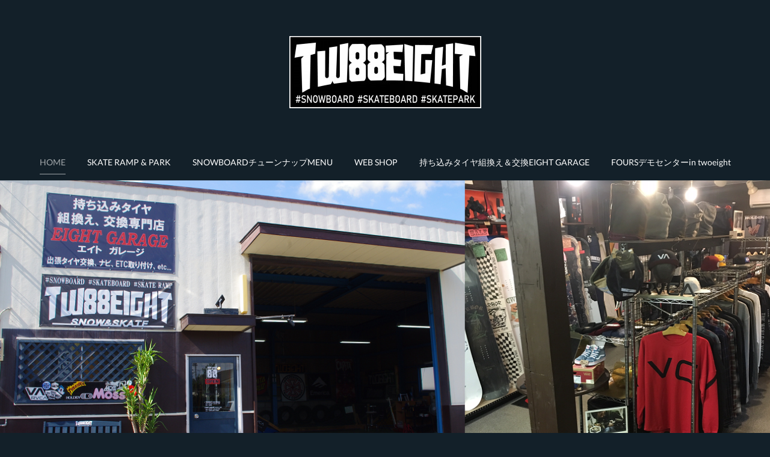

--- FILE ---
content_type: text/html; charset=utf-8
request_url: https://www.twoeight88.com/
body_size: 9405
content:
<!doctype html>

            <html lang="ja" data-reactroot=""><head><meta charSet="UTF-8"/><meta http-equiv="X-UA-Compatible" content="IE=edge"/><meta name="viewport" content="width=device-width,user-scalable=no,initial-scale=1.0,minimum-scale=1.0,maximum-scale=1.0"/><title data-react-helmet="true">群馬県太田市 スノーボード＆スケートボードショップ TWOEIGHT</title><link data-react-helmet="true" rel="canonical" href="https://www.twoeight88.com"/><meta name="description" content="群馬県太田市のスノーボード販売、スケートボード販売 、スケートボードパークのお店TWOEIGHT トゥーエイト"/><meta name="keywords" content="群馬県,太田市,スノーボード,スケートボード,ショップ,スケートボードパーク,ミニランプ"/><meta property="fb:app_id" content="522776621188656"/><meta property="og:url" content="https://www.twoeight88.com"/><meta property="og:type" content="website"/><meta property="og:title" content="群馬県太田市 スノーボード＆スケートボードショップ TWOEIGHT"/><meta property="og:description" content="群馬県太田市のスノーボード販売、スケートボード販売 、スケートボードパークのお店TWOEIGHT トゥーエイト"/><meta property="og:image" content="https://cdn.amebaowndme.com/madrid-prd/madrid-web/images/sites/623505/05b48167d64f71a6180810904baf5c09_69b8c1b82ceb1f846f838b6aa96fedae.png"/><meta property="og:site_name" content="群馬県太田市 スノーボード＆スケートボードショップ TWOEIGHT"/><meta property="og:locale" content="ja_JP"/><meta name="twitter:card" content="summary"/><meta name="twitter:site" content="@amebaownd"/><meta name="twitter:title" content="群馬県太田市 スノーボード＆スケートボードショップ TWOEIGHT"/><meta name="twitter:description" content="群馬県太田市スノーボード＆スケートボードショップ＆スケートパーク ” TWOEIGHT “ の公式ホームページです。
スノーボード、スケートボードの楽しさを皆様にお伝えするのはもちろん、お客様一人一人に合ったギア選びを親切丁寧にアドバイスさせて頂きます。店舗には屋内スケーパーク完備！スケートボード専用のミニランプもあります。"/><meta name="twitter:image" content="https://cdn.amebaowndme.com/madrid-prd/madrid-web/images/sites/623505/05b48167d64f71a6180810904baf5c09_69b8c1b82ceb1f846f838b6aa96fedae.png"/><meta name="twitter:app:id:iphone" content="911640835"/><meta name="twitter:app:url:iphone" content="amebaownd://public/sites/623505"/><meta name="twitter:app:id:googleplay" content="jp.co.cyberagent.madrid"/><meta name="twitter:app:url:googleplay" content="amebaownd://public/sites/623505"/><meta name="twitter:app:country" content="US"/><link rel="alternate" type="application/rss+xml" title="群馬県太田市 スノーボード＆スケートボードショップ TWOEIGHT" href="https://www.twoeight88.com/rss.xml"/><link rel="alternate" type="application/atom+xml" title="群馬県太田市 スノーボード＆スケートボードショップ TWOEIGHT" href="https://www.twoeight88.com/atom.xml"/><link rel="sitemap" type="application/xml" title="Sitemap" href="/sitemap.xml"/><link href="https://static.amebaowndme.com/madrid-frontend/css/user.min-a66be375c.css" rel="stylesheet" type="text/css"/><link href="https://static.amebaowndme.com/madrid-frontend/css/belle/index.min-a66be375c.css" rel="stylesheet" type="text/css"/><link rel="icon" href="https://cdn.amebaowndme.com/madrid-prd/madrid-web/images/sites/623505/e12b266d614a5f90cf4919bef03d4006_93950f1b6c52febf440e4102d9ef2b54.png?width=32&amp;height=32"/><link rel="apple-touch-icon" href="https://cdn.amebaowndme.com/madrid-prd/madrid-web/images/sites/623505/e12b266d614a5f90cf4919bef03d4006_93950f1b6c52febf440e4102d9ef2b54.png?width=180&amp;height=180"/><style id="site-colors" charSet="UTF-8">.u-nav-clr {
  color: #ffffff;
}
.u-nav-bdr-clr {
  border-color: #ffffff;
}
.u-nav-bg-clr {
  background-color: #e6e6e6;
}
.u-nav-bg-bdr-clr {
  border-color: #e6e6e6;
}
.u-site-clr {
  color: ;
}
.u-base-bg-clr {
  background-color: #132029;
}
.u-btn-clr {
  color: #ffffff;
}
.u-btn-clr:hover,
.u-btn-clr--active {
  color: rgba(255,255,255, 0.7);
}
.u-btn-clr--disabled,
.u-btn-clr:disabled {
  color: rgba(255,255,255, 0.5);
}
.u-btn-bdr-clr {
  border-color: #ffffff;
}
.u-btn-bdr-clr:hover,
.u-btn-bdr-clr--active {
  border-color: rgba(255,255,255, 0.7);
}
.u-btn-bdr-clr--disabled,
.u-btn-bdr-clr:disabled {
  border-color: rgba(255,255,255, 0.5);
}
.u-btn-bg-clr {
  background-color: #ffffff;
}
.u-btn-bg-clr:hover,
.u-btn-bg-clr--active {
  background-color: rgba(255,255,255, 0.7);
}
.u-btn-bg-clr--disabled,
.u-btn-bg-clr:disabled {
  background-color: rgba(255,255,255, 0.5);
}
.u-txt-clr {
  color: #ffffff;
}
.u-txt-clr--lv1 {
  color: rgba(255,255,255, 0.7);
}
.u-txt-clr--lv2 {
  color: rgba(255,255,255, 0.5);
}
.u-txt-clr--lv3 {
  color: rgba(255,255,255, 0.3);
}
.u-txt-bg-clr {
  background-color: #191919;
}
.u-lnk-clr,
.u-clr-area a {
  color: #92763f;
}
.u-lnk-clr:visited,
.u-clr-area a:visited {
  color: rgba(146,118,63, 0.7);
}
.u-lnk-clr:hover,
.u-clr-area a:hover {
  color: rgba(146,118,63, 0.5);
}
.u-ttl-blk-clr {
  color: #ffffff;
}
.u-ttl-blk-bdr-clr {
  border-color: #ffffff;
}
.u-ttl-blk-bdr-clr--lv1 {
  border-color: #333333;
}
.u-bdr-clr {
  border-color: #e6e6e6;
}
.u-acnt-bdr-clr {
  border-color: #92763f;
}
.u-acnt-bg-clr {
  background-color: #92763f;
}
body {
  background-color: #132029;
}
blockquote {
  color: rgba(255,255,255, 0.7);
  border-left-color: #e6e6e6;
};</style><style id="user-css" charSet="UTF-8">;</style><style media="screen and (max-width: 800px)" id="user-sp-css" charSet="UTF-8">;</style><script>
              (function(i,s,o,g,r,a,m){i['GoogleAnalyticsObject']=r;i[r]=i[r]||function(){
              (i[r].q=i[r].q||[]).push(arguments)},i[r].l=1*new Date();a=s.createElement(o),
              m=s.getElementsByTagName(o)[0];a.async=1;a.src=g;m.parentNode.insertBefore(a,m)
              })(window,document,'script','//www.google-analytics.com/analytics.js','ga');
            </script></head><body id="mdrd-a66be375c" class="u-txt-clr u-base-bg-clr theme-belle plan-premium hide-owndbar home"><noscript><iframe src="//www.googletagmanager.com/ns.html?id=GTM-PXK9MM" height="0" width="0" style="display:none;visibility:hidden"></iframe></noscript><script>
            (function(w,d,s,l,i){w[l]=w[l]||[];w[l].push({'gtm.start':
            new Date().getTime(),event:'gtm.js'});var f=d.getElementsByTagName(s)[0],
            j=d.createElement(s),dl=l!='dataLayer'?'&l='+l:'';j.async=true;j.src=
            '//www.googletagmanager.com/gtm.js?id='+i+dl;f.parentNode.insertBefore(j,f);
            })(window,document, 'script', 'dataLayer', 'GTM-PXK9MM');
            </script><div id="content"><div class="page " data-reactroot=""><div class="page__outer"><div class="page__inner u-base-bg-clr"><header class="page__header header"><div class="header__inner u-nav-bg-bdr-clr"><div class="site-icon"><div><img alt=""/></div></div><nav role="navigation" class="header__nav global-nav js-nav-overflow-criterion "><ul class="global-nav__list u-base-bg-clr u-nav-bg-bdr-clr "><li role="button" class="global-nav__item u-nav-bg-bdr-clr js-nav-item global-nav__item--active"><a target="" class="u-nav-clr u-font u-nav-bdr-clr" href="/">HOME</a></li><li role="button" class="global-nav__item u-nav-bg-bdr-clr js-nav-item "><a target="" class="u-nav-clr u-font u-nav-bdr-clr" href="/pages/2573163/skate_ramp_park">SKATE RAMP &amp; PARK</a></li><li role="button" class="global-nav__item u-nav-bg-bdr-clr js-nav-item "><a target="" class="u-nav-clr u-font u-nav-bdr-clr" href="/pages/2573171/tuneup_menu">SNOWBOARDチューンナップMENU</a></li><li role="button" class="global-nav__item u-nav-bg-bdr-clr js-nav-item "><a href="https://store.shopping.yahoo.co.jp/twoeight88/" target="_blank" class="u-nav-clr u-font u-nav-bdr-clr">WEB SHOP</a></li><li role="button" class="global-nav__item u-nav-bg-bdr-clr js-nav-item "><a href="http://eightgarage.amebaownd.com/" target="_blank" class="u-nav-clr u-font u-nav-bdr-clr">持ち込みタイヤ組換え＆交換EIGHT GARAGE</a></li><li role="button" class="global-nav__item u-nav-bg-bdr-clr js-nav-item "><a target="" class="u-nav-clr u-font u-nav-bdr-clr" href="/pages/8604930/page_202412261856">FOURSデモセンターin twoeight</a></li></ul></nav><button class="header__icon icon icon--menu2 u-nav-clr"></button></div></header><div><div><div role="banner" class="page__keyvisual keyvisual"><div style="background-image:url(https://cdn.amebaowndme.com/madrid-prd/madrid-web/images/sites/623505/05b48167d64f71a6180810904baf5c09_69b8c1b82ceb1f846f838b6aa96fedae.png)" class="keyvisual__image"></div></div><div role="main" class="page__main u-base-bg-clr page__main--static"><div class="row grid grid--l grid-type--text grid--col1 grid-mode--undefined "><div class="column col1-1 col1-1--gtr-l"><div class="block__outer"><div class="block-type--text"><div style="position:relative" class="block__outer block__outer--base u-clr-area"><div style="position:relative" class="block"><div style="position:relative" class="block__inner"><div class="block-txt txt txt--s u-txt-clr"><h4>群馬県太田市のスノーボード＆スケートボードショップ、スケートパーク “ TWOEIGHT ” のホームページです。</h4></div></div></div></div></div></div></div></div><div class="row grid grid--l grid-type--text grid--col1 grid-mode--undefined "><div class="column col1-1 col1-1--gtr-l"><div class="block__outer"><div class="block-type--text"><div style="position:relative" class="block__outer block__outer--base u-clr-area"><div style="position:relative" class="block"><div style="position:relative" class="block__inner"><div class="block-txt txt txt--s u-txt-clr"><p>TWOEIGHTは2003年12月に群馬県太田市にスノーボード、スケートボードのプロショップとしてオープンしました。経験豊富なスタッフが皆様にスノーボード、スケートボードの楽しさをお伝えするのはもちろん、お客様一人一人のレベルにあったギア選びをサポートさせて頂きます。スノーボードにつてお悩みの方やギアの選択に悩んでいる人はぜひTWOEIGHTまで!! <br>ホットワックスなどチューンナップ随時受付中!! チューンナップルーム完備!! スノーボードのオフトレにも最適な室内スケートボードミニランプ完備!!</p></div></div></div></div></div></div></div></div><div class="row grid grid--l grid-type--image grid--col1 grid-mode--undefined "><div class="column col1-1 col1-1--gtr-l"><div class="block__outer"><div class="block-type--image"><div class="img img__item--center img__item--fit"><div><img alt=""/></div></div></div></div></div></div><div class="row grid grid--l grid-type--title grid--col2 grid-mode--undefined "><div class="column col1-2 col1-2--gtr-l"><div class="block__outer"><div class="block-type--title"><div class="heading-lv2 u-font"><h2 class="heading-lv2__text u-bdr-clr"><span class="u-ttl-blk-clr u-acnt-bdr-clr">INFO</span></h2></div></div></div><div class="block__outer"><div class="block-type--text"><div style="position:relative" class="block__outer block__outer--base u-clr-area"><div style="position:relative" class="block"><div style="position:relative" class="block__inner"><div class="block-txt txt txt--s u-txt-clr"><p>≪お知らせ≫</p><p>☆スノーギア各ブランド25/26newモデル続々入荷しております！皆さんぜひ見に来て下さい！<br>併せてtwoeight店内では旧モデルスノーボードギアがお得なSALE価格になっております！ほとんどが現品限りなので一流ブランド商品をお得にゲットしたい人は早めにtwoeightまで見に来て下さい!!</p></div></div></div></div></div></div></div><div class="column col1-2 col1-2--gtr-l"><div class="block__outer"><div class="block-type--title"><div class="heading-lv2 u-font"><h2 class="heading-lv2__text u-bdr-clr"><span class="u-ttl-blk-clr u-acnt-bdr-clr">88営業カレンダー</span></h2></div></div></div><div class="block__outer"><div class="block-type--image"><div class="img img__item--center img__item--fit"><div><img alt=""/></div></div></div></div></div></div><div class="row grid grid--l grid-type--divider grid--col1 grid-mode--undefined "><div class="column col1-1 col1-1--gtr-l"><div class="block__outer"><div class="block-type--divider"><hr class="divider u-bdr-clr"/></div></div><div class="block__outer"><div class="block-type--text"><div style="position:relative" class="block__outer block__outer--base u-clr-area"><div style="position:relative" class="block"><div style="position:relative" class="block__inner"><div class="block-txt txt txt--s u-txt-clr"><p style="text-align: center;">TWOEIGHTの最新情報、商品入荷情報は Instagram ＆ facebook をCHECK！！<br>皆さんぜひフォローお願い致します。</p><p>【Instagram】<a href="https://www.instagram.com/twoeight_snow_skate_shop/" target="_blank" class="u-lnk-clr">www.instagram.com/twoeight_snow_skate_shop/</a></p><p>【Facebook】 <a href="https://www.facebook.com/twoeight.snowskate.shop" target="_blank" class="u-lnk-clr">www.facebook.com/twoeight.snowskate.shop</a><br></p></div></div></div></div></div></div></div></div><div class="row grid grid--l grid-type--title grid--col1 grid-mode--undefined "><div class="column col1-1 col1-1--gtr-l"><div class="block__outer"><div class="block-type--title"><div class="heading-lv2 u-font"><h2 class="heading-lv2__text u-bdr-clr"><span class="u-ttl-blk-clr u-acnt-bdr-clr">TWOEIGHT snow &amp; skate &amp; skatepark</span></h2></div></div></div></div></div><div class="row grid grid--l grid-type--text grid--col2 grid-mode--undefined "><div class="column col1-2 col1-2--gtr-l"><div class="block__outer"><div class="block-type--text"><div style="position:relative" class="block__outer block__outer--base u-clr-area"><div style="position:relative" class="block"><div style="position:relative" class="block__inner"><div class="block-txt txt txt--s u-txt-clr"><p>TWOEIGHT snow &amp; skate &amp; skatepark<br>【住所】 〒373-0841 群馬県太田市岩瀬川町 543-3<br>【tel&amp;fax】&nbsp; 0276-46-6700<br>【営業時間】 open 14:00 ～ close 21:00<br>【定休日】&nbsp; 毎週火曜日<br>【e-mail】 info@twoeight88.com<br>【URL】www.twoeight88.com<br></p><p>※ TWOEIGHTはご近所へのスケートボード騒音対策として、午後19:00にスケートパーク側シャッターを閉めさせて頂いております。（写真参照）初めて夜の7時過ぎにご来店なさる方の中には、お店またはスケートパークがCLOSEしていると勘違いしてしまう人が いるようですが、TWOEIGHTは店舗＆スケートパーク共に夜9時まで営業していますので、安心してご来店下さい</p></div></div></div></div></div></div><div class="block__outer"><div class="block-type--map"><div class="map"><div class="map__body js-map"><iframe class="map-frame "></iframe></div></div></div></div></div><div class="column col1-2 col1-2--gtr-l"><div class="block__outer"><div class="block-type--image"><div class="img img__item--center img__item--fit"><div><img alt=""/></div></div></div></div><div class="block__outer"><div class="block-type--image"><div class="img img__item--center img__item--fit"><div><img alt=""/></div></div></div></div><div class="block__outer"><div class="block-type--text"><div style="position:relative" class="block__outer block__outer--base u-clr-area"><div style="position:relative" class="block"><div style="position:relative" class="block__inner"><div class="block-txt txt txt--s u-txt-clr"><p>&nbsp;☆TWOEIGHTは2017年6月24日、現在の店舗へ移転リニューアルオープンしました☆<br>新店舗は持ち込みタイヤ交換、組換え専門店 “<a href="https://eightgarage.amebaownd.com/" target="_blank" class="u-lnk-clr">EIGHT GARAGE</a>” 併設の店舗となります。新店舗も今まで同様、宜しくお願い致します。</p></div></div></div></div></div></div></div></div></div><div class="pswp" tabindex="-1" role="dialog" aria-hidden="true"><div class="pswp__bg"></div><div class="pswp__scroll-wrap"><div class="pswp__container"><div class="pswp__item"></div><div class="pswp__item"></div><div class="pswp__item"></div></div><div class="pswp__ui pswp__ui--hidden"><div class="pswp__top-bar"><div class="pswp__counter"></div><button class="pswp__button pswp__button--close" title="Close (Esc)"></button><button class="pswp__button pswp__button--share" title="Share"></button><button class="pswp__button pswp__button--fs" title="Toggle fullscreen"></button><button class="pswp__button pswp__button--zoom" title="Zoom in/out"></button><div class="pswp__preloader"><div class="pswp__preloader__icn"><div class="pswp__preloader__cut"><div class="pswp__preloader__donut"></div></div></div></div></div><div class="pswp__share-modal pswp__share-modal--hidden pswp__single-tap"><div class="pswp__share-tooltip"></div></div><div class="pswp__button pswp__button--close pswp__close"><span class="pswp__close__item pswp__close"></span><span class="pswp__close__item pswp__close"></span></div><div class="pswp__bottom-bar"><button class="pswp__button pswp__button--arrow--left js-lightbox-arrow" title="Previous (arrow left)"></button><button class="pswp__button pswp__button--arrow--right js-lightbox-arrow" title="Next (arrow right)"></button></div><div class=""><div class="pswp__caption"><div class="pswp__caption"></div><div class="pswp__caption__link"><a class="js-link"></a></div></div></div></div></div></div></div></div><footer role="contentinfo" class="page__footer footer" style="opacity:1 !important;visibility:visible !important;text-indent:0 !important;overflow:visible !important;position:static !important"><div class="footer__inner u-bdr-clr " style="opacity:1 !important;visibility:visible !important;text-indent:0 !important;overflow:visible !important;display:block !important;transform:none !important"><div class="footer__item u-bdr-clr" style="opacity:1 !important;visibility:visible !important;text-indent:0 !important;overflow:visible !important;display:block !important;transform:none !important"><p class="footer__copyright u-font"><small class="u-txt-clr u-txt-clr--lv2 u-font" style="color:rgba(255,255,255, 0.5) !important">Copyright © <!-- -->2025<!-- --> <!-- -->群馬県太田市 スノーボード＆スケートボードショップ TWOEIGHT<!-- -->.</small></p></div></div></footer></div></div><div class="toast"></div></div></div><script charSet="UTF-8">window.mdrdEnv="prd";</script><script charSet="UTF-8">window.INITIAL_STATE={"authenticate":{"authCheckCompleted":false,"isAuthorized":false},"blogPostReblogs":{},"category":{},"currentSite":{"fetching":false,"status":null,"site":{}},"shopCategory":{},"categories":{},"notifications":{},"page":{"2573121":{"fetching":false,"loaded":true,"meta":{"code":200},"data":{"id":"2573121","siteId":"623505","type":"static","idForType":"0","status":"1","title":"HOME","urlPath":"home","showTitle":false,"blogPosts":null,"facebookAlbumImages":null,"instagramAlbumImages":null,"createdAt":"2019-02-03T06:33:14Z","updatedAt":"2025-11-30T11:15:02Z","contents":{"layout":{"rows":[{"columns":[{"blocks":[{"type":"text","format":"html","value":"\u003Ch4\u003E群馬県太田市のスノーボード＆スケートボードショップ、スケートパーク “ TWOEIGHT ” のホームページです。\u003C\u002Fh4\u003E"}]}]},{"columns":[{"blocks":[{"type":"text","format":"html","value":"\u003Cp\u003ETWOEIGHTは2003年12月に群馬県太田市にスノーボード、スケートボードのプロショップとしてオープンしました。経験豊富なスタッフが皆様にスノーボード、スケートボードの楽しさをお伝えするのはもちろん、お客様一人一人のレベルにあったギア選びをサポートさせて頂きます。スノーボードにつてお悩みの方やギアの選択に悩んでいる人はぜひTWOEIGHTまで!! \u003Cbr\u003Eホットワックスなどチューンナップ随時受付中!! チューンナップルーム完備!! スノーボードのオフトレにも最適な室内スケートボードミニランプ完備!!\u003C\u002Fp\u003E"}]}]},{"columns":[{"blocks":[{"type":"image","fit":true,"scale":1,"align":"center","url":"https:\u002F\u002Fcdn.amebaowndme.com\u002Fmadrid-prd\u002Fmadrid-web\u002Fimages\u002Fsites\u002F623505\u002Fa9cca2e360a75705f8c43d8ad5961812_99ca3df5c3efcfb0abb242542dd0b807.jpg","link":"https:\u002F\u002Fwww.twoeight88.com\u002Fpages\u002F8604930\u002Fpage_202412261856","width":706,"height":282,"target":"_blank"}]}]},{"columns":[{"blocks":[{"type":"title","value":"INFO"},{"type":"text","format":"html","value":"\u003Cp\u003E≪お知らせ≫\u003C\u002Fp\u003E\u003Cp\u003E☆スノーギア各ブランド25\u002F26newモデル続々入荷しております！皆さんぜひ見に来て下さい！\u003Cbr\u003E併せてtwoeight店内では旧モデルスノーボードギアがお得なSALE価格になっております！ほとんどが現品限りなので一流ブランド商品をお得にゲットしたい人は早めにtwoeightまで見に来て下さい!!\u003C\u002Fp\u003E"}]},{"blocks":[{"type":"title","value":"88営業カレンダー"},{"type":"image","fit":true,"scale":0.75,"align":"center","url":"https:\u002F\u002Fcdn.amebaowndme.com\u002Fmadrid-prd\u002Fmadrid-web\u002Fimages\u002Fsites\u002F623505\u002Ffbcf93589f116a51112f4e3bf9cfcc7a_c66b4cb0e7de87547856a4a95ac0a4a6.jpg","link":"","width":528,"height":492,"target":"_self"}]}]},{"columns":[{"blocks":[{"type":"divider"},{"type":"text","format":"html","value":"\u003Cp style=\"text-align: center;\"\u003ETWOEIGHTの最新情報、商品入荷情報は Instagram ＆ facebook をCHECK！！\u003Cbr\u003E皆さんぜひフォローお願い致します。\u003C\u002Fp\u003E\u003Cp\u003E【Instagram】\u003Ca href=\"https:\u002F\u002Fwww.instagram.com\u002Ftwoeight_snow_skate_shop\u002F\" target=\"_blank\" class=\"u-lnk-clr\"\u003Ewww.instagram.com\u002Ftwoeight_snow_skate_shop\u002F\u003C\u002Fa\u003E\u003C\u002Fp\u003E\u003Cp\u003E【Facebook】 \u003Ca href=\"https:\u002F\u002Fwww.facebook.com\u002Ftwoeight.snowskate.shop\" target=\"_blank\" class=\"u-lnk-clr\"\u003Ewww.facebook.com\u002Ftwoeight.snowskate.shop\u003C\u002Fa\u003E\u003Cbr\u003E\u003C\u002Fp\u003E"}]}]},{"columns":[{"blocks":[{"type":"title","value":"TWOEIGHT snow & skate & skatepark"}]}]},{"columns":[{"blocks":[{"type":"text","format":"html","value":"\u003Cp\u003ETWOEIGHT snow &amp; skate &amp; skatepark\u003Cbr\u003E【住所】 〒373-0841 群馬県太田市岩瀬川町 543-3\u003Cbr\u003E【tel&amp;fax】&nbsp; 0276-46-6700\u003Cbr\u003E【営業時間】 open 14:00 ～ close 21:00\u003Cbr\u003E【定休日】&nbsp; 毎週火曜日\u003Cbr\u003E【e-mail】 info@twoeight88.com\u003Cbr\u003E【URL】www.twoeight88.com\u003Cbr\u003E\u003C\u002Fp\u003E\u003Cp\u003E※ TWOEIGHTはご近所へのスケートボード騒音対策として、午後19:00にスケートパーク側シャッターを閉めさせて頂いております。（写真参照）初めて夜の7時過ぎにご来店なさる方の中には、お店またはスケートパークがCLOSEしていると勘違いしてしまう人が いるようですが、TWOEIGHTは店舗＆スケートパーク共に夜9時まで営業していますので、安心してご来店下さい\u003C\u002Fp\u003E"},{"type":"map","storeName":"TWOEIGHT snow&skate&skatepark","buildingName":"twoeight","address":"群馬県太田市岩瀬川町","zoom":16,"showWidget":true,"mapType":"roadmap","latLng":{"lat":35.6656908,"lng":139.70673639999995}}]},{"blocks":[{"type":"image","fit":true,"scale":1,"align":"center","url":"https:\u002F\u002Fcdn.amebaowndme.com\u002Fmadrid-prd\u002Fmadrid-web\u002Fimages\u002Fsites\u002F623505\u002F126db1ebc578e53b4f68de030fc6a771_a59770b39e8d31b26632f119dd089d04.jpg","link":"","width":500,"height":333,"target":"_self"},{"type":"image","fit":true,"scale":1,"align":"center","url":"https:\u002F\u002Fcdn.amebaowndme.com\u002Fmadrid-prd\u002Fmadrid-web\u002Fimages\u002Fsites\u002F623505\u002Fbc9a4d4cde585247a47669b4369dfb40_2b385c726dc5c85245b1a5dd0d5904e9.jpg","link":"","width":640,"height":480,"target":"_self"},{"type":"text","format":"html","value":"\u003Cp\u003E&nbsp;☆TWOEIGHTは2017年6月24日、現在の店舗へ移転リニューアルオープンしました☆\u003Cbr\u003E新店舗は持ち込みタイヤ交換、組換え専門店 “\u003Ca href=\"https:\u002F\u002Feightgarage.amebaownd.com\u002F\" target=\"_blank\" class=\"u-lnk-clr\"\u003EEIGHT GARAGE\u003C\u002Fa\u003E” 併設の店舗となります。新店舗も今まで同様、宜しくお願い致します。\u003C\u002Fp\u003E"}]}]}]}}}}},"paginationTitle":{},"postArchives":{},"postComments":{"submitting":false,"postStatus":null},"postDetail":{},"postList":{},"shopList":{},"shopItemDetail":{},"pureAd":{},"keywordSearch":{},"proxyFrame":{"loaded":false},"relatedPostList":{},"route":{"route":{"component":function Connect(props, context) {
        _classCallCheck(this, Connect);

        var _this = _possibleConstructorReturn(this, _Component.call(this, props, context));

        _this.version = version;
        _this.store = props.store || context.store;

        (0, _invariant2["default"])(_this.store, 'Could not find "store" in either the context or ' + ('props of "' + connectDisplayName + '". ') + 'Either wrap the root component in a <Provider>, ' + ('or explicitly pass "store" as a prop to "' + connectDisplayName + '".'));

        var storeState = _this.store.getState();
        _this.state = { storeState: storeState };
        _this.clearCache();
        return _this;
      },"route":{"id":"2573121","type":"static","idForType":"0","title":"HOME","urlPath":"\u002F","isHomePage":true}},"params":{},"location":{"pathname":"\u002F","search":"","hash":"","action":"POP","key":"qmrkr2","query":{}}},"siteConfig":{"tagline":"群馬県太田市スノーボード＆スケートボードショップ＆スケートパーク ” TWOEIGHT “ の公式ホームページです。\nスノーボード、スケートボードの楽しさを皆様にお伝えするのはもちろん、お客様一人一人に合ったギア選びを親切丁寧にアドバイスさせて頂きます。店舗には屋内スケーパーク完備！スケートボード専用のミニランプもあります。","title":"群馬県太田市 スノーボード＆スケートボードショップ TWOEIGHT","copyright":"","iconUrl":"https:\u002F\u002Fcdn.amebaowndme.com\u002Fmadrid-prd\u002Fmadrid-web\u002Fimages\u002Fsites\u002F623505\u002Fe6afff4aea5642ac9e59ce1610bc05eb_dcc43e804af82c905fe2b30ea6e4db66.jpg","logoUrl":"https:\u002F\u002Fcdn.amebaowndme.com\u002Fmadrid-prd\u002Fmadrid-web\u002Fimages\u002Fsites\u002F623505\u002Ffc33fe0d59482864365f6fc673fb70b6_53551c361ad6135d8cf89a922958ad30.jpg","coverImageUrl":"https:\u002F\u002Fcdn.amebaowndme.com\u002Fmadrid-prd\u002Fmadrid-web\u002Fimages\u002Fsites\u002F623505\u002F05b48167d64f71a6180810904baf5c09_69b8c1b82ceb1f846f838b6aa96fedae.png","homePageId":"2573121","siteId":"623505","siteCategoryIds":[147,286,298],"themeId":"8","theme":"belle","shopId":"","openedShop":false,"shop":{"law":{"userType":"","corporateName":"","firstName":"","lastName":"","zipCode":"","prefecture":"","address":"","telNo":"","aboutContact":"","aboutPrice":"","aboutPay":"","aboutService":"","aboutReturn":""},"privacyPolicy":{"operator":"","contact":"","collectAndUse":"","restrictionToThirdParties":"","supervision":"","disclosure":"","cookie":""}},"user":{"id":"792451","nickname":"sakae arai","photoUrl":"","createdAt":"2019-02-03T06:07:35Z","updatedAt":"2025-11-30T11:13:03Z"},"commentApproval":"reject","plan":{"id":"6","name":"premium-annual","ownd_header":true,"powered_by":true,"pure_ads":true},"verifiedType":"general","navigations":[{"title":"HOME","urlPath":".\u002F","target":"_self","pageId":"2573121"},{"title":"SKATE RAMP & PARK","urlPath":".\u002Fpages\u002F2573163\u002Fskate_ramp_park","target":"_self","pageId":"2573163"},{"title":"SNOWBOARDチューンナップMENU","urlPath":".\u002Fpages\u002F2573171\u002Ftuneup_menu","target":"_self","pageId":"2573171"},{"title":"WEB SHOP","urlPath":"https:\u002F\u002Fstore.shopping.yahoo.co.jp\u002Ftwoeight88\u002F","target":"_blank","pageId":"0"},{"title":"持ち込みタイヤ組換え＆交換EIGHT GARAGE","urlPath":"http:\u002F\u002Feightgarage.amebaownd.com\u002F","target":"_blank","pageId":"0"},{"title":"FOURSデモセンターin twoeight","urlPath":".\u002Fpages\u002F8604930\u002Fpage_202412261856","target":"_self","pageId":"8604930"}],"routings":[{"id":"0","type":"blog","idForType":"0","title":"","urlPath":"\u002Fposts\u002Fpage\u002F:page_num","isHomePage":false},{"id":"0","type":"blog_post_archive","idForType":"0","title":"","urlPath":"\u002Fposts\u002Farchives\u002F:yyyy\u002F:mm","isHomePage":false},{"id":"0","type":"blog_post_archive","idForType":"0","title":"","urlPath":"\u002Fposts\u002Farchives\u002F:yyyy\u002F:mm\u002Fpage\u002F:page_num","isHomePage":false},{"id":"0","type":"blog_post_category","idForType":"0","title":"","urlPath":"\u002Fposts\u002Fcategories\u002F:category_id","isHomePage":false},{"id":"0","type":"blog_post_category","idForType":"0","title":"","urlPath":"\u002Fposts\u002Fcategories\u002F:category_id\u002Fpage\u002F:page_num","isHomePage":false},{"id":"0","type":"author","idForType":"0","title":"","urlPath":"\u002Fauthors\u002F:user_id","isHomePage":false},{"id":"0","type":"author","idForType":"0","title":"","urlPath":"\u002Fauthors\u002F:user_id\u002Fpage\u002F:page_num","isHomePage":false},{"id":"0","type":"blog_post_category","idForType":"0","title":"","urlPath":"\u002Fposts\u002Fcategory\u002F:category_id","isHomePage":false},{"id":"0","type":"blog_post_category","idForType":"0","title":"","urlPath":"\u002Fposts\u002Fcategory\u002F:category_id\u002Fpage\u002F:page_num","isHomePage":false},{"id":"0","type":"blog_post_detail","idForType":"0","title":"","urlPath":"\u002Fposts\u002F:blog_post_id","isHomePage":false},{"id":"0","type":"keywordSearch","idForType":"0","title":"","urlPath":"\u002Fsearch\u002Fq\u002F:query","isHomePage":false},{"id":"0","type":"keywordSearch","idForType":"0","title":"","urlPath":"\u002Fsearch\u002Fq\u002F:query\u002Fpage\u002F:page_num","isHomePage":false},{"id":"8604930","type":"static","idForType":"0","title":"FOURSデモセンターin twoeight","urlPath":"\u002Fpages\u002F8604930\u002F","isHomePage":false},{"id":"8604930","type":"static","idForType":"0","title":"FOURSデモセンターin twoeight","urlPath":"\u002Fpages\u002F8604930\u002F:url_path","isHomePage":false},{"id":"8604884","type":"static","idForType":"0","title":"ページ","urlPath":"\u002Fpages\u002F8604884\u002F","isHomePage":false},{"id":"8604884","type":"static","idForType":"0","title":"ページ","urlPath":"\u002Fpages\u002F8604884\u002F:url_path","isHomePage":false},{"id":"2586602","type":"static","idForType":"0","title":"EIGHTGARAGE","urlPath":"\u002Fpages\u002F2586602\u002F","isHomePage":false},{"id":"2586602","type":"static","idForType":"0","title":"EIGHTGARAGE","urlPath":"\u002Fpages\u002F2586602\u002F:url_path","isHomePage":false},{"id":"2586451","type":"static","idForType":"0","title":"NEWS","urlPath":"\u002Fpages\u002F2586451\u002F","isHomePage":false},{"id":"2586451","type":"static","idForType":"0","title":"NEWS","urlPath":"\u002Fpages\u002F2586451\u002F:url_path","isHomePage":false},{"id":"2573171","type":"static","idForType":"0","title":"SNOWBOARDチューンナップMENU","urlPath":"\u002Fpages\u002F2573171\u002F","isHomePage":false},{"id":"2573171","type":"static","idForType":"0","title":"SNOWBOARDチューンナップMENU","urlPath":"\u002Fpages\u002F2573171\u002F:url_path","isHomePage":false},{"id":"2573165","type":"static","idForType":"0","title":"SHOP INFO","urlPath":"\u002Fpages\u002F2573165\u002F","isHomePage":false},{"id":"2573165","type":"static","idForType":"0","title":"SHOP INFO","urlPath":"\u002Fpages\u002F2573165\u002F:url_path","isHomePage":false},{"id":"2573163","type":"static","idForType":"0","title":"SKATE RAMP & PARK","urlPath":"\u002Fpages\u002F2573163\u002F","isHomePage":false},{"id":"2573163","type":"static","idForType":"0","title":"SKATE RAMP & PARK","urlPath":"\u002Fpages\u002F2573163\u002F:url_path","isHomePage":false},{"id":"2573125","type":"static","idForType":"0","title":"PRICE","urlPath":"\u002Fpages\u002F2573125\u002F","isHomePage":false},{"id":"2573125","type":"static","idForType":"0","title":"PRICE","urlPath":"\u002Fpages\u002F2573125\u002F:url_path","isHomePage":false},{"id":"2573124","type":"static","idForType":"0","title":"GALLERY","urlPath":"\u002Fpages\u002F2573124\u002F","isHomePage":false},{"id":"2573124","type":"static","idForType":"0","title":"GALLERY","urlPath":"\u002Fpages\u002F2573124\u002F:url_path","isHomePage":false},{"id":"2573123","type":"blog","idForType":"0","title":"WORKS","urlPath":"\u002Fpages\u002F2573123\u002F","isHomePage":false},{"id":"2573123","type":"blog","idForType":"0","title":"WORKS","urlPath":"\u002Fpages\u002F2573123\u002F:url_path","isHomePage":false},{"id":"2573121","type":"static","idForType":"0","title":"HOME","urlPath":"\u002Fpages\u002F2573121\u002F","isHomePage":true},{"id":"2573121","type":"static","idForType":"0","title":"HOME","urlPath":"\u002Fpages\u002F2573121\u002F:url_path","isHomePage":true},{"id":"2573121","type":"static","idForType":"0","title":"HOME","urlPath":"\u002F","isHomePage":true}],"siteColors":{"navigationBackground":"#e6e6e6","navigationText":"#ffffff","siteTitleText":"","background":"#132029","buttonBackground":"#ffffff","buttonText":"#ffffff","text":"#ffffff","link":"#92763f","titleBlock":"#ffffff","border":"#e6e6e6","accent":"#92763f"},"wovnioAttribute":"","useAuthorBlock":false,"twitterHashtags":"","createdAt":"2019-02-03T06:08:08Z","seoTitle":"群馬県太田市 スノーボード、スケートボード ショップ TWOEIGHT トゥーエイト","isPreview":false,"siteCategory":[{"id":"147","label":"お店"},{"id":"286","label":"ショッピング"},{"id":"298","label":"スポーツ用品・アウトドアショップ"}],"previewPost":null,"previewShopItem":null,"hasAmebaIdConnection":false,"serverTime":"2025-12-13T12:44:21Z","complementaries":{"2":{"contents":{"layout":{"rows":[{"columns":[{"blocks":[{"type":"shareButton","design":"circle","providers":["facebook","twitter","hatenabookmark","pocket","googleplus"]},{"type":"siteFollow","description":""},{"type":"relatedPosts","layoutType":"listl","showHeading":true,"heading":"関連記事","limit":3},{"type":"postPrevNext","showImage":true}]}]}]}},"created_at":"2019-02-03T06:08:08Z","updated_at":"2019-02-03T06:33:16Z"},"11":{"contents":{"layout":{"rows":[{"columns":[{"blocks":[{"type":"siteFollow","description":""},{"type":"post","mode":"summary","title":"記事一覧","buttonTitle":"","limit":5,"layoutType":"sidebarm","categoryIds":"","showTitle":true,"showButton":true,"sortType":"recent"},{"type":"postsCategory","heading":"カテゴリ","showHeading":true,"showCount":true,"design":"tagcloud"},{"type":"postsArchive","heading":"アーカイブ","showHeading":true,"design":"accordion"},{"type":"keywordSearch","heading":"","showHeading":false}]}]}]}},"created_at":"2019-02-03T06:08:08Z","updated_at":"2019-02-03T06:33:16Z"}},"siteColorsCss":".u-nav-clr {\n  color: #ffffff;\n}\n.u-nav-bdr-clr {\n  border-color: #ffffff;\n}\n.u-nav-bg-clr {\n  background-color: #e6e6e6;\n}\n.u-nav-bg-bdr-clr {\n  border-color: #e6e6e6;\n}\n.u-site-clr {\n  color: ;\n}\n.u-base-bg-clr {\n  background-color: #132029;\n}\n.u-btn-clr {\n  color: #ffffff;\n}\n.u-btn-clr:hover,\n.u-btn-clr--active {\n  color: rgba(255,255,255, 0.7);\n}\n.u-btn-clr--disabled,\n.u-btn-clr:disabled {\n  color: rgba(255,255,255, 0.5);\n}\n.u-btn-bdr-clr {\n  border-color: #ffffff;\n}\n.u-btn-bdr-clr:hover,\n.u-btn-bdr-clr--active {\n  border-color: rgba(255,255,255, 0.7);\n}\n.u-btn-bdr-clr--disabled,\n.u-btn-bdr-clr:disabled {\n  border-color: rgba(255,255,255, 0.5);\n}\n.u-btn-bg-clr {\n  background-color: #ffffff;\n}\n.u-btn-bg-clr:hover,\n.u-btn-bg-clr--active {\n  background-color: rgba(255,255,255, 0.7);\n}\n.u-btn-bg-clr--disabled,\n.u-btn-bg-clr:disabled {\n  background-color: rgba(255,255,255, 0.5);\n}\n.u-txt-clr {\n  color: #ffffff;\n}\n.u-txt-clr--lv1 {\n  color: rgba(255,255,255, 0.7);\n}\n.u-txt-clr--lv2 {\n  color: rgba(255,255,255, 0.5);\n}\n.u-txt-clr--lv3 {\n  color: rgba(255,255,255, 0.3);\n}\n.u-txt-bg-clr {\n  background-color: #191919;\n}\n.u-lnk-clr,\n.u-clr-area a {\n  color: #92763f;\n}\n.u-lnk-clr:visited,\n.u-clr-area a:visited {\n  color: rgba(146,118,63, 0.7);\n}\n.u-lnk-clr:hover,\n.u-clr-area a:hover {\n  color: rgba(146,118,63, 0.5);\n}\n.u-ttl-blk-clr {\n  color: #ffffff;\n}\n.u-ttl-blk-bdr-clr {\n  border-color: #ffffff;\n}\n.u-ttl-blk-bdr-clr--lv1 {\n  border-color: #333333;\n}\n.u-bdr-clr {\n  border-color: #e6e6e6;\n}\n.u-acnt-bdr-clr {\n  border-color: #92763f;\n}\n.u-acnt-bg-clr {\n  background-color: #92763f;\n}\nbody {\n  background-color: #132029;\n}\nblockquote {\n  color: rgba(255,255,255, 0.7);\n  border-left-color: #e6e6e6;\n}","siteFont":{"id":"9","name":"Lato"},"siteCss":"","siteSpCss":"","meta":{"Title":"群馬県太田市 スノーボード、スケートボード ショップ TWOEIGHT トゥーエイト","Description":"群馬県太田市のスノーボード販売、スケートボード販売 、スケートボードパークのお店TWOEIGHT トゥーエイト","Keywords":"群馬県,太田市,スノーボード,スケートボード,ショップ,スケートボードパーク,ミニランプ","Noindex":false,"Nofollow":false,"CanonicalUrl":"https:\u002F\u002Fwww.twoeight88.com","AmpHtml":"","DisabledFragment":false,"OgMeta":{"Type":"website","Title":"群馬県太田市 スノーボード＆スケートボードショップ TWOEIGHT","Description":"群馬県太田市のスノーボード販売、スケートボード販売 、スケートボードパークのお店TWOEIGHT トゥーエイト","Image":"https:\u002F\u002Fcdn.amebaowndme.com\u002Fmadrid-prd\u002Fmadrid-web\u002Fimages\u002Fsites\u002F623505\u002F05b48167d64f71a6180810904baf5c09_69b8c1b82ceb1f846f838b6aa96fedae.png","SiteName":"群馬県太田市 スノーボード＆スケートボードショップ TWOEIGHT","Locale":"ja_JP"},"DeepLinkMeta":{"Ios":{"Url":"amebaownd:\u002F\u002Fpublic\u002Fsites\u002F623505","AppStoreId":"911640835","AppName":"Ameba Ownd"},"Android":{"Url":"amebaownd:\u002F\u002Fpublic\u002Fsites\u002F623505","AppName":"Ameba Ownd","Package":"jp.co.cyberagent.madrid"},"WebUrl":"https:\u002F\u002Fwww.twoeight88.com"},"TwitterCard":{"Type":"summary","Site":"@amebaownd","Creator":"","Title":"群馬県太田市 スノーボード＆スケートボードショップ TWOEIGHT","Description":"群馬県太田市スノーボード＆スケートボードショップ＆スケートパーク ” TWOEIGHT “ の公式ホームページです。\nスノーボード、スケートボードの楽しさを皆様にお伝えするのはもちろん、お客様一人一人に合ったギア選びを親切丁寧にアドバイスさせて頂きます。店舗には屋内スケーパーク完備！スケートボード専用のミニランプもあります。","Image":"https:\u002F\u002Fcdn.amebaowndme.com\u002Fmadrid-prd\u002Fmadrid-web\u002Fimages\u002Fsites\u002F623505\u002F05b48167d64f71a6180810904baf5c09_69b8c1b82ceb1f846f838b6aa96fedae.png"},"TwitterAppCard":{"CountryCode":"US","IPhoneAppId":"911640835","AndroidAppPackageName":"jp.co.cyberagent.madrid","CustomUrl":"amebaownd:\u002F\u002Fpublic\u002Fsites\u002F623505"},"SiteName":"群馬県太田市 スノーボード＆スケートボードショップ TWOEIGHT","ImageUrl":"https:\u002F\u002Fcdn.amebaowndme.com\u002Fmadrid-prd\u002Fmadrid-web\u002Fimages\u002Fsites\u002F623505\u002F05b48167d64f71a6180810904baf5c09_69b8c1b82ceb1f846f838b6aa96fedae.png","FacebookAppId":"522776621188656","InstantArticleId":"","FaviconUrl":"https:\u002F\u002Fcdn.amebaowndme.com\u002Fmadrid-prd\u002Fmadrid-web\u002Fimages\u002Fsites\u002F623505\u002Fe12b266d614a5f90cf4919bef03d4006_93950f1b6c52febf440e4102d9ef2b54.png?width=32&height=32","AppleTouchIconUrl":"https:\u002F\u002Fcdn.amebaowndme.com\u002Fmadrid-prd\u002Fmadrid-web\u002Fimages\u002Fsites\u002F623505\u002Fe12b266d614a5f90cf4919bef03d4006_93950f1b6c52febf440e4102d9ef2b54.png?width=180&height=180","RssItems":[{"title":"群馬県太田市 スノーボード＆スケートボードショップ TWOEIGHT","url":"https:\u002F\u002Fwww.twoeight88.com\u002Frss.xml"}],"AtomItems":[{"title":"群馬県太田市 スノーボード＆スケートボードショップ TWOEIGHT","url":"https:\u002F\u002Fwww.twoeight88.com\u002Fatom.xml"}]},"googleConfig":{"TrackingCode":"","SiteVerificationCode":""},"lanceTrackingUrl":"","FRM_ID_SIGNUP":"c.ownd-sites_r.ownd-sites_623505","landingPageParams":{"domain":"www.twoeight88.com","protocol":"https","urlPath":"\u002F"}},"siteFollow":{},"siteServiceTokens":{},"snsFeed":{},"toastMessages":{"messages":[]},"user":{"loaded":false,"me":{}},"userSites":{"fetching":null,"sites":[]},"userSiteCategories":{}};</script><script src="https://static.amebaowndme.com/madrid-metro/js/belle-c961039a0e890b88fbda.js" charSet="UTF-8"></script><style charSet="UTF-8">    @font-face {
      font-family: 'Lato';
      src: url('https://static.amebaowndme.com/madrid-frontend/fonts/userfont/Lato.woff2');
    }
    .u-font {
      font-family: "Lato", "ヒラギノ角ゴ ProN W3", "Hiragino Kaku Gothic ProN", sans-serif;
    }  </style></body></html>

--- FILE ---
content_type: text/html; charset=utf-8
request_url: https://www.amebaownd.com/google_map?width=340&height=400&lat=35.6656908&lng=139.70673639999995&zoom=16&mapType=roadmap&description=%E7%BE%A4%E9%A6%AC%E7%9C%8C%E5%A4%AA%E7%94%B0%E5%B8%82%E5%B2%A9%E7%80%AC%E5%B7%9D%E7%94%BAtwoeight&storeName=TWOEIGHT%20snow&skate&skatepark&showWidget=true&key=AIzaSyD_U5N2JR6cIc7AgZx6XV9LPgsDVRzmams
body_size: 1139
content:
<!DOCTYPE html>
<html>
  <head><script src="https://static.amebaowndme.com/madrid-frontend/libs/jquery-1.10/jquery-e0e0559014.min.js" type="text/javascript" charset="utf-8"></script>
    <script>
      $(function(){
        var $document = $(document)
        var getParams = function () {
          var _params = {}
          var query = window.location.search.substring(1);
          query = decodeURI(query);
          var vars = query.split('&');
          for (var i = 0; i < vars.length; i++) {
            var pair = vars[i].split('=');
            _params[pair[0]] = pair[1]
          }
          _params.address = _params.address ? _params.address : '';
          _params.storeName = _params.storeName ? _params.storeName : '';
          _params.description = _params.description ? _params.description : '';
          _params.zoom = parseInt(_params.zoom, 10);
          _params.lat = parseFloat(_params.lat);
          _params.lng = parseFloat(_params.lng);
          _params.height = parseFloat(_params.height);
          _params.showWidget = _params.showWidget === 'true';
          _params.key = _params.key ? _params.key : '';
          return _params;
        }
        var params = getParams();
      
        var zoom = params.zoom,
            mapType = params.mapType,
            embedMapType = mapType,
            lat = params.lat,
            lng = params.lng,
            $mapElm = $document.find('.js-map'),
            $widgetElm = $document.find('.js-map-widget'),
            map = null,
            marker = null,
            mapOptions = {};
      
        var mapOptions = {
          zoom: zoom,
          minZoom: 1,
          maxZoom: 21,
          panControl: false,
          zoomControl: true,
          mapTypeControl: false,
          streetViewControl: true,
        };
      
        renderMap = function () {
          $mapElm.height(params.height);
          mapIframe = $document.find('.js-map').children('iframe');
      
          if (mapType === 'grayscale') {
            embedMapType = 'roadmap';
            mapIframe.addClass('map-type--grayscale');
          } else {
            mapIframe.removeClass('map-type--grayscale');
          }
      
          if (params.description) {
            mapSearchKeyword = encodeURI(params.description);
            embedUrl = '//www.google.com/maps/embed/v1/place?key=' + params.key + '&q=' + mapSearchKeyword + '&q=' + '&zoom=' + zoom + '&maptype=' + embedMapType;
            $document.find('.js-map').children('.map-frame').attr('src', embedUrl);
          }
      
          if (params.showWidget) {
            $widgetElm.find(".js-store-name").text(params.storeName);
            $widgetElm.find(".js-description").text(params.description);
            $widgetElm.show();
          }
        }
      
        renderMap();
      });
    </script>
    <style>
      body {
        margin: 0;
        overflow: hidden;
      }
      p {
        margin-top: 0;
        margin-bottom: 0.5em;
      }
      .map {
        position: relative;
      }
      .map__widget {
        color: #000;
        background-color: white;
        display: none;
        margin: 10px;
        padding: 10px;
        position: absolute;
        left: 0;
        top: 0;
      }
      
    </style>
  </head>
</html>
<body>
  <div class="map js-map">
    <iframe width="100%" height="100%" style="position: absolute;" frameborder="0" class="map-frame"></iframe>
  </div>
</body>